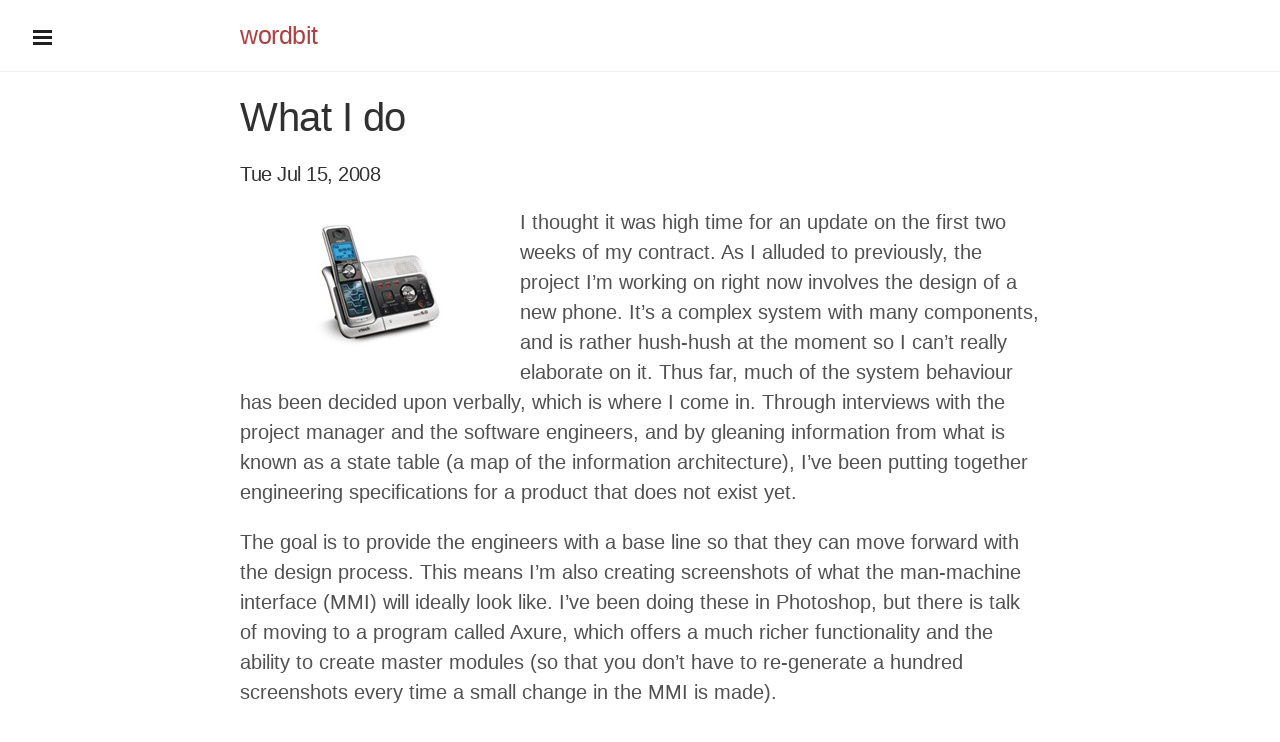

--- FILE ---
content_type: text/html; charset=utf-8
request_url: https://wordbit.com/posts/what-i-do/
body_size: 1828
content:




<!DOCTYPE html>
<html>
<head>
	<meta name="viewport" content="width=device-width" />
    <meta charset="utf-8">
    <base href="https://wordbit.com">
    <title> What I do </title>
    <link rel="canonical" href="https://wordbit.com/posts/what-i-do/">
    

<link rel="stylesheet" href="/css/poole.css">

<link rel="stylesheet" href="/css/lanyon.css">
<link rel="stylesheet" href="/css/custom.css">


</head>


<body class="theme-base-08">
  


<input type="checkbox" class="sidebar-checkbox" id="sidebar-checkbox"
       xmlns="http://www.w3.org/1999/html" xmlns="http://www.w3.org/1999/html">


<div class="sidebar" id="sidebar">

  <nav class="sidebar-nav">
    <a class="sidebar-nav-item" href="/">Home</a>
    <a class="sidebar-nav-item" href="/posts">All Posts</a>
    <a class="sidebar-nav-item" href="/pages/status">Snippets</a>
    <a class="sidebar-nav-item" href="/pages/about">About</a>
  </nav>

  <div class="sidebar-item">
    <p>
      &copy; <script>document.write( new Date().getFullYear() );</script>. All rights reserved.
    </p>
  </div>
</div>


  
  <div class="wrap">

    <div class="masthead">
  <div class="container">
    <h3 class="masthead-title">
      <a href="/" title="Home">wordbit</a>
    </h3>
  </div>
</div>


    
    <div class="container content">
      <h1 class="post-title">What I do</h1>
        <section id="main">
          <h5 id="date"> Tue Jul 15, 2008 </h5>
          <p><img align="left" style="border:20px solid white" src="/images/ph.jpg"></p>

<p>I thought it was high time for an update on the first two weeks of my contract. As I alluded to previously, the project I&rsquo;m working on right now involves the design of a new phone. It&rsquo;s a complex system with many components, and is rather hush-hush at the moment so I can&rsquo;t really elaborate on it. Thus far, much of the system behaviour has been decided upon verbally, which is where I come in. Through interviews with the project manager and the software engineers, and by gleaning information from what is known as a state table (a map of the information architecture), I&rsquo;ve been putting together engineering specifications for a product that does not exist yet.</p>

<!-- more -->

<p>The goal is to provide the engineers with a base line so that they can move forward with the design process. This means I&rsquo;m also creating screenshots of what the man-machine interface (MMI) will ideally look like. I&rsquo;ve been doing these in Photoshop, but there is talk of moving to a program called Axure, which offers a much richer functionality and the ability to create master modules (so that you don&rsquo;t have to re-generate a hundred screenshots every time a small change in the MMI is made).</p>

<p>All in all, it&rsquo;s very interesting being involved at this stage of product development, although I was hoping to do some end-user documentation as well. At this point that looks doubtful as that&rsquo;s the tech writer in Oregon&rsquo;s baby.</p>

<p>Some of the work is a bit dry - for example, today I was determining how many characters to allocate a word for translation. The English interface has to be translated into French and Spanish, but there is a limited amount of pixels on the display screen on the phone, so I had to figure out how much wiggle room to allow the translators, in case their translation of &ldquo;Answer&rdquo;, for instance, turns out to be a five words long.</p>

<p>The company culture is quite rad - lots of barbeques and once a month there is a social with buckets of beer and an assortment of greasy food (no organic juice like at <em>alive</em> unfortunately). In the lunch room is a sweet gaming setup -two widescreen hi-def TVs - one hooked up to an XBOX 360 and the other hooked up to a Wii. On the table sits a couple of Guitar Hero axes and steering wheel controllers. There&rsquo;s also a pool table, ping-pong table, and foosball. Basically a geek&rsquo;s paradise!</p>

        </section>
    </div>
  </div>

  <label for="sidebar-checkbox" class="sidebar-toggle"></label>

  

<div class="container">
  <hr />
  
    <span class="left">
    &nbsp; <em>&laquo; Previous:</em> <a class="next" href="https://wordbit.com/posts/professional-writers-online/">Professional writers online</a>
    </span>
  

  
    <span class="right">
    <em>Next: </em><a class="next" href="https://wordbit.com/posts/new-job/"> &nbsp; New job</a> &raquo;
    </span>
  
  <br>
</div>

  <br />


  
  

<div class="container content">
  <footer>
    <div>
      
    </div>
  </footer>
</div>






</body>
</html>






--- FILE ---
content_type: text/css; charset=utf-8
request_url: https://wordbit.com/css/poole.css
body_size: 1925
content:
/*
 *                        ___
 *                       /\_ \
 *  _____     ___     ___\//\ \      __
 * /\ '__`\  / __`\  / __`\\ \ \   /'__`\
 * \ \ \_\ \/\ \_\ \/\ \_\ \\_\ \_/\  __/
 *  \ \ ,__/\ \____/\ \____//\____\ \____\
 *   \ \ \/  \/___/  \/___/ \/____/\/____/
 *    \ \_\
 *     \/_/
 *
 * Designed, built, and released under MIT license by @mdo. Learn more at
 * https://github.com/poole/poole.
 */


/*
 * Contents
 *
 * Body resets
 * Custom type
 * Messages
 * Container
 * Masthead
 * Posts and pages
 * Reverse layout
 * Themes
 */


/*
 * Body resets
 *
 * Update the foundational and global aspects of the page.
 */

* {
  -webkit-box-sizing: border-box;
     -moz-box-sizing: border-box;
          box-sizing: border-box;
}

html,
body {
  margin: 0;
  padding: 0;
}

html {
  font-family:-apple-system,BlinkMacSystemFont,"Segoe UI","Roboto","Oxygen","Ubuntu","Cantarell","Fira Sans","Droid Sans","Helvetica Neue",Arial,sans-serif;
  font-size: 16px;
  line-height: 1.5;
}
@media (min-width: 38rem) {
  html {
    font-size: 20px;
  }
}

body {
  color: #515151;
  background-color: #fff;
  -webkit-text-size-adjust: 100%;
      -ms-text-size-adjust: 100%;
}

/* DARK MODE PROPERTY "COLOR" AND "BACKGROUND-COLOR" */

@media (prefers-color-scheme: dark) {

body {
  color: #dcdcdd;
  background-color: #46494c;
}       
        							}

/* No `:visited` state is required by default (browsers will use `a`) */
a {
  color: #268bd2;
  text-decoration: none;
}
/* `:focus` is linked to `:hover` for basic accessibility */
a:hover,
a:focus {
  text-decoration: underline;
}

/* Headings */
h1, h2, h3, h4, h5, h6 {
  margin-bottom: .5rem;
  font-weight: bold;
  line-height: 1.25;
  color: #313131;
  text-rendering: optimizeLegibility;
}
h1 {
  font-size: 2rem;
}
h2 {
  margin-top: 1rem;
  font-size: 1.5rem;
}
h3 {
  margin-top: 1.5rem;
  font-size: 1.25rem;
}
h4, h5, h6 {
font-family:-apple-system,BlinkMacSystemFont,"Segoe UI","Roboto","Oxygen","Ubuntu","Cantarell","Fira Sans","Droid Sans","Helvetica Neue",Arial,sans-serif;
  margin-top: 1rem;
  font-size: 1rem;
}

/* Body text */
p {
  margin-top: 0;
  margin-bottom: 1rem;
}

strong {
  color: #303030;
}

/* DARK MODE PROPERTY "COLOR" */

@media (prefers-color-scheme: dark) {

strong {
  color: #c5c3c6;
}       
        							}

dt {
  font-weight: bold;
}
dd {
  margin-bottom: .5rem;
}

/* Misc */
hr {
  position: relative;
  margin: 1.5rem 0;
  border: 0;
  border-top: 1px solid #eee;
  border-bottom: 1px solid #fff;
}

abbr {
  font-size: 85%;
  font-weight: bold;
  color: #555;
  text-transform: uppercase;
}
abbr[title] {
  cursor: help;
  border-bottom: 1px dotted #e5e5e5;
}


mono, tt, code, pre {
  font-family: PragmataPro, Menlo, Monaco, "Andale Mono", "Lucida Console", "Courier New", monospace }
code {
  padding: .25em .5em;
  font-size: 85%;
  color: #bf616a;
  background-color: #f9f9f9;
  border-radius: 3px;
}

/* DARK MODE PROPERTY "COLOR" and "BACKGROUND-COLOR" */

@media (prefers-color-scheme: dark) {

code {
  padding: .25em .5em;
  font-size: 85%;
  color: #1985a1;
  background-color: #c5c3c6;
  border-radius: 3px;
}

}

pre {
  display: block;
  margin-top: 0;
  margin-bottom: 1rem;
  padding: 1rem;
  font-size: .8rem;
  line-height: 1.4;
  white-space: pre;
  overflow: auto;
  background-color: #f9f9f9;
}
pre code {
  padding: 0;
  font-size: 100%;
  color: inherit;
  background-color: transparent;
}
.highlight {
  margin-bottom: 1rem;
  border-radius: 4px;
}
.highlight pre {
  margin-bottom: 0;
}

/* Quotes */
blockquote {
  padding: .5rem 1rem;
  margin: .8rem 0;
  color: #7a7a7a;
  border-left: .25rem solid #e5e5e5;
}

/* DARK MODE PROPERTY "COLOR" */

@media (prefers-color-scheme: dark) {

blockquote {
  padding: .5rem 1rem;
  margin: .8rem 0;
  color: #c5c3c6;
  border-left: .25rem solid #e5e5e5;
}       
        							}

blockquote p:last-child {
  margin-bottom: 0;
}
@media (min-width: 30rem) {
  blockquote {
    padding-right: 5rem;
    padding-left: 1.25rem;
  }
}

img {
  display: block;
  margin: 0 0 1rem;
  border-radius: 5px;
  height: auto;
  width:100%;
  max-width: 100%;
}

.fpimg {
 padding-bottom: 2rem;
}

.lbg {
  display: inline;
  width: auto;
  padding-left: 1rem;
}


.right {
    float: right;
    margin-left: 1rem;
}

.left {
    float: left;
    margin-right: 1rem;
}

.center { 
    float: center;
}

/* Tables */
table {
  margin-bottom: 1rem;
  width: 100%;
  border-top: 1px solid #e5e5e5;
  border-bottom: 1px solid #e5e5e5;
  border-collapse: collapse;
}
td,
th {
  padding: .25rem .5rem;
  /* border: 1px solid #e5e5e5; */
}
tbody tr:nth-child(odd) td,
tbody tr:nth-child(odd) th {
  background-color: #f9f9f9;
}


/*
 * Custom type
 *
 * Extend paragraphs with `.lead` for larger introductory text.
 */

.lead {
  font-size: 1.25rem;
  font-weight: 300;
}

.front {
  margin-bottom: 500px;
}

.credit {
  padding-top: 3rem;
  font-size: small;
}


ul.category {text-transform: capitalize;}
ul.category li {margin-bottom: 1rem;}

ul.catlist { list-style: none; margin: 0; padding: 0; }
ul.catlist li { display: inline; }
ul.catlist li:after { content: "・"; }
ul.catlist li:last-child:after { content: ""; }

/* This gets Google to fall into place */
.social {
	font-size: 1px;
        padding-bottom: 2rem;
        padding-top: 0;
}
 
/* From https://gist.github.com/thebigreason/1296097 */
/* This gets Facebook to fall into place */
.social iframe {
	vertical-align: bottom;
}
 
/* Set an optional width for your button wrappers */
.social span {
	display: inline-block;
	width: 110px;
}
 
/*
 * Messages
 *
 * Show alert messages to users. You may add it to single elements like a `<p>`,
 * or to a parent if there are multiple elements to show.
 */

.message {
  margin-bottom: 1rem;
  padding: 1rem;
  color: #717171;
  background-color: #f9f9f9;
}


/*
 * Container
 *
 * Center the page content.
 */

.container {
  max-width: 38rem;
  padding-left:  1rem;
  padding-right: 1rem;
  margin-left:  auto;
  margin-right: auto;
}


/*
 * Masthead
 *
 * Super small header above the content for site name and short description.
 */

.masthead {
  padding-top:    1rem;
  padding-bottom: 1rem;
  margin-bottom: 3rem;
}
.masthead-title {
  margin-top: 0;
  margin-bottom: 0;
  color: #505050;
}
.masthead-title a {
  color: #505050;
}
.masthead-title small {
  font-size: 75%;
  font-weight: 400;
  color: #c0c0c0;
  letter-spacing: 0;
}


/*
 * Posts and pages
 *
 * Each post is wrapped in `.post` and is used on default and post layouts. Each
 * page is wrapped in `.page` and is only used on the page layout.
 */

.page,
.post {
  margin-bottom: 4em;
}

/* Blog post or page title */
.page-title,
.post-title,
.post-title a {
  color: #303030;
}
.page-title,
.post-title {
  margin-top: 0;
}

/* Meta data line below post title */
.post-date {
  display: block;
  margin-top: -.5rem;
  margin-bottom: 1rem;
  color: #9a9a9a;
}

/* Archive list */

.archive h3 {
    margin-top:0;
    padding-bottom: 0;
}

--- FILE ---
content_type: text/css; charset=utf-8
request_url: https://wordbit.com/css/custom.css
body_size: 231
content:
/*
  Custom CSS overrides for Antoine's blog.
*/

html {

	font-family:-apple-system,BlinkMacSystemFont,"Segoe UI","Roboto","Oxygen","Ubuntu","Cantarell","Fira Sans","Droid Sans","Helvetica Neue",Arial,sans-serif;	
	}

/* Default chocolate theme -- easier to change here rather than edit the theme class name in all the template tags. */
.theme-base-08 .sidebar,
.theme-base-08 .sidebar-toggle:active,
.theme-base-08 #sidebar-checkbox:checked ~ .sidebar-toggle {
  background-color: #202020;
}
.theme-base-08 .container a,
.theme-base-08 .sidebar-toggle,
.theme-base-08 .related-posts li a:hover {
  color: #202020;
}

/* DARK MODE PROPERTY "COLOR" AND "BACKGROUND-COLOR" */

@media (prefers-color-scheme: dark) {

.theme-base-08 .sidebar,
.theme-base-08 .sidebar-toggle:active,
.theme-base-08 #sidebar-checkbox:checked ~ .sidebar-toggle {
  background-color: #c5c3c6;
}
.theme-base-08 .container a,
.theme-base-08 .sidebar-toggle,
.theme-base-08 .related-posts li a:hover {
  color: #dcdcdd;
}

} 

.theme-base-08 .container a {
  color: #ac4142;
}

/* DARK MODE PROPERTY "COLOR" */

@media (prefers-color-scheme: dark) {

.theme-base-08 .container a {
  color:#1985a1;
}

}

/* Expand width on hover (http://perishablepress.com/perfect-pre-tags/). */
pre {
  white-space: pre;
  overflow-x: scroll;
  overflow-y: hidden;
  width: 800px;
  transition: width 400ms;
}
pre:hover {
  position: relative;
  width: 99999px;
  z-index: 99;
}

@media (min-width: 56rem) {
  .container {
    max-width: 42rem;
  }
}
@media print {
  .container {
    max-width: 42rem;
  }
}

.masthead {
  margin-bottom: 1rem;
}

img {
  display: inline;
  margin: 0 0 0;
  height: auto;
  width:auto;
  max-width: 100%;
}

.primarycolour {
	
color: #ac4142 	
	
}

/* DARK MODE PROPERTY "COLOR" */

@media (prefers-color-scheme: dark) {

.primarycolour {
	
color: #1985a1 	
	
}

}
